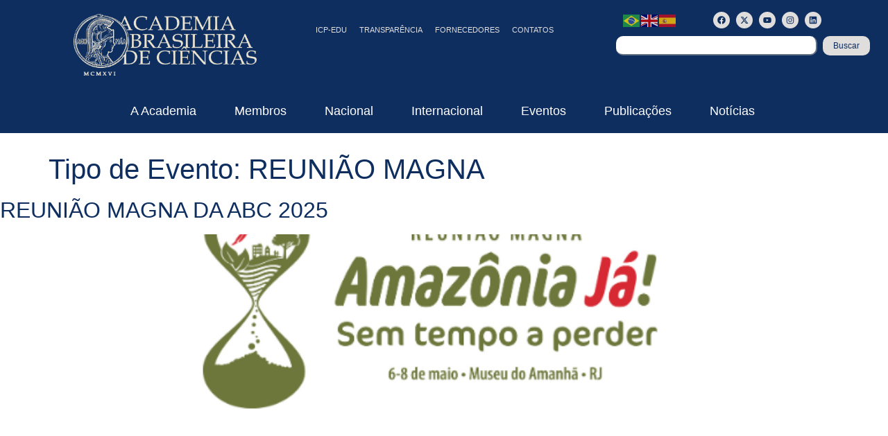

--- FILE ---
content_type: text/javascript; charset=UTF-8
request_url: https://www.abc.org.br/wp-content/plugins/gtranslate/js/flags.js?ver=e9b797c01a8452021e33cc05f43f0f88
body_size: 4185
content:
(function(){
    var gt = window.gtranslateSettings || {};
    gt = gt[document.currentScript.getAttribute('data-gt-widget-id')] || gt;

    if(gt.default_language == null) {
        console.log('gtranslateSettings is not properly initialized');
        return;
    }

    var lang_array_english = {"af":"Afrikaans","sq":"Albanian","am":"Amharic","ar":"Arabic","hy":"Armenian","az":"Azerbaijani","eu":"Basque","be":"Belarusian","bn":"Bengali","bs":"Bosnian","bg":"Bulgarian","ca":"Catalan","ceb":"Cebuano","ny":"Chichewa","zh-CN":"Chinese (Simplified)","zh-TW":"Chinese (Traditional)","co":"Corsican","hr":"Croatian","cs":"Czech","da":"Danish","nl":"Dutch","en":"English","eo":"Esperanto","et":"Estonian","tl":"Filipino","fi":"Finnish","fr":"French","fy":"Frisian","gl":"Galician","ka":"Georgian","de":"German","el":"Greek","gu":"Gujarati","ht":"Haitian Creole","ha":"Hausa","haw":"Hawaiian","iw":"Hebrew","hi":"Hindi","hmn":"Hmong","hu":"Hungarian","is":"Icelandic","ig":"Igbo","id":"Indonesian","ga":"Irish","it":"Italian","ja":"Japanese","jw":"Javanese","kn":"Kannada","kk":"Kazakh","km":"Khmer","ko":"Korean","ku":"Kurdish (Kurmanji)","ky":"Kyrgyz","lo":"Lao","la":"Latin","lv":"Latvian","lt":"Lithuanian","lb":"Luxembourgish","mk":"Macedonian","mg":"Malagasy","ms":"Malay","ml":"Malayalam","mt":"Maltese","mi":"Maori","mr":"Marathi","mn":"Mongolian","my":"Myanmar (Burmese)","ne":"Nepali","no":"Norwegian","ps":"Pashto","fa":"Persian","pl":"Polish","pt":"Portuguese","pa":"Punjabi","ro":"Romanian","ru":"Russian","sm":"Samoan","gd":"Scottish Gaelic","sr":"Serbian","st":"Sesotho","sn":"Shona","sd":"Sindhi","si":"Sinhala","sk":"Slovak","sl":"Slovenian","so":"Somali","es":"Spanish","su":"Sundanese","sw":"Swahili","sv":"Swedish","tg":"Tajik","ta":"Tamil","te":"Telugu","th":"Thai","tr":"Turkish","uk":"Ukrainian","ur":"Urdu","uz":"Uzbek","vi":"Vietnamese","cy":"Welsh","xh":"Xhosa","yi":"Yiddish","yo":"Yoruba","zu":"Zulu"};
    var lang_array_native = {"af":"Afrikaans","sq":"Shqip","am":"\u12a0\u121b\u122d\u129b","ar":"\u0627\u0644\u0639\u0631\u0628\u064a\u0629","hy":"\u0540\u0561\u0575\u0565\u0580\u0565\u0576","az":"Az\u0259rbaycan dili","eu":"Euskara","be":"\u0411\u0435\u043b\u0430\u0440\u0443\u0441\u043a\u0430\u044f \u043c\u043e\u0432\u0430","bn":"\u09ac\u09be\u0982\u09b2\u09be","bs":"Bosanski","bg":"\u0411\u044a\u043b\u0433\u0430\u0440\u0441\u043a\u0438","ca":"Catal\u00e0","ceb":"Cebuano","ny":"Chichewa","zh-CN":"\u7b80\u4f53\u4e2d\u6587","zh-TW":"\u7e41\u9ad4\u4e2d\u6587","co":"Corsu","hr":"Hrvatski","cs":"\u010ce\u0161tina\u200e","da":"Dansk","nl":"Nederlands","en":"English","eo":"Esperanto","et":"Eesti","tl":"Filipino","fi":"Suomi","fr":"Fran\u00e7ais","fy":"Frysk","gl":"Galego","ka":"\u10e5\u10d0\u10e0\u10d7\u10e3\u10da\u10d8","de":"Deutsch","el":"\u0395\u03bb\u03bb\u03b7\u03bd\u03b9\u03ba\u03ac","gu":"\u0a97\u0ac1\u0a9c\u0ab0\u0abe\u0aa4\u0ac0","ht":"Kreyol ayisyen","ha":"Harshen Hausa","haw":"\u014clelo Hawai\u02bbi","iw":"\u05e2\u05b4\u05d1\u05b0\u05e8\u05b4\u05d9\u05ea","hi":"\u0939\u093f\u0928\u094d\u0926\u0940","hmn":"Hmong","hu":"Magyar","is":"\u00cdslenska","ig":"Igbo","id":"Bahasa Indonesia","ga":"Gaeilge","it":"Italiano","ja":"\u65e5\u672c\u8a9e","jw":"Basa Jawa","kn":"\u0c95\u0ca8\u0ccd\u0ca8\u0ca1","kk":"\u049a\u0430\u0437\u0430\u049b \u0442\u0456\u043b\u0456","km":"\u1797\u17b6\u179f\u17b6\u1781\u17d2\u1798\u17c2\u179a","ko":"\ud55c\uad6d\uc5b4","ku":"\u0643\u0648\u0631\u062f\u06cc\u200e","ky":"\u041a\u044b\u0440\u0433\u044b\u0437\u0447\u0430","lo":"\u0e9e\u0eb2\u0eaa\u0eb2\u0ea5\u0eb2\u0ea7","la":"Latin","lv":"Latvie\u0161u valoda","lt":"Lietuvi\u0173 kalba","lb":"L\u00ebtzebuergesch","mk":"\u041c\u0430\u043a\u0435\u0434\u043e\u043d\u0441\u043a\u0438 \u0458\u0430\u0437\u0438\u043a","mg":"Malagasy","ms":"Bahasa Melayu","ml":"\u0d2e\u0d32\u0d2f\u0d3e\u0d33\u0d02","mt":"Maltese","mi":"Te Reo M\u0101ori","mr":"\u092e\u0930\u093e\u0920\u0940","mn":"\u041c\u043e\u043d\u0433\u043e\u043b","my":"\u1017\u1019\u102c\u1005\u102c","ne":"\u0928\u0947\u092a\u093e\u0932\u0940","no":"Norsk bokm\u00e5l","ps":"\u067e\u069a\u062a\u0648","fa":"\u0641\u0627\u0631\u0633\u06cc","pl":"Polski","pt":"Portugu\u00eas","pa":"\u0a2a\u0a70\u0a1c\u0a3e\u0a2c\u0a40","ro":"Rom\u00e2n\u0103","ru":"\u0420\u0443\u0441\u0441\u043a\u0438\u0439","sm":"Samoan","gd":"G\u00e0idhlig","sr":"\u0421\u0440\u043f\u0441\u043a\u0438 \u0458\u0435\u0437\u0438\u043a","st":"Sesotho","sn":"Shona","sd":"\u0633\u0646\u068c\u064a","si":"\u0dc3\u0dd2\u0d82\u0dc4\u0dbd","sk":"Sloven\u010dina","sl":"Sloven\u0161\u010dina","so":"Afsoomaali","es":"Espa\u00f1ol","su":"Basa Sunda","sw":"Kiswahili","sv":"Svenska","tg":"\u0422\u043e\u04b7\u0438\u043a\u04e3","ta":"\u0ba4\u0bae\u0bbf\u0bb4\u0bcd","te":"\u0c24\u0c46\u0c32\u0c41\u0c17\u0c41","th":"\u0e44\u0e17\u0e22","tr":"T\u00fcrk\u00e7e","uk":"\u0423\u043a\u0440\u0430\u0457\u043d\u0441\u044c\u043a\u0430","ur":"\u0627\u0631\u062f\u0648","uz":"O\u2018zbekcha","vi":"Ti\u1ebfng Vi\u1ec7t","cy":"Cymraeg","xh":"isiXhosa","yi":"\u05d9\u05d9\u05d3\u05d9\u05e9","yo":"Yor\u00f9b\u00e1","zu":"Zulu"};

    var default_language = gt.default_language;
    var languages = gt.languages||Object.keys(lang_array_english);
    var alt_flags = gt.alt_flags||{};
    var flag_size = gt.flag_size||32;
    var flag_style = gt.flag_style||'2d';
    var flags_location = gt.flags_location||'https://cdn.gtranslate.net/flags/';
    var url_structure = gt.url_structure||'none';
    var custom_domains = gt.custom_domains||{};

    var horizontal_position = gt.horizontal_position||'inline';
    var vertical_position = gt.vertical_position||null;

    var native_language_names = gt.native_language_names||false;
    var detect_browser_language = gt.detect_browser_language||false;
    var wrapper_selector = gt.wrapper_selector||'.gtranslate_wrapper';

    var custom_css = gt.custom_css||'';
    var lang_array = native_language_names && lang_array_native || lang_array_english;

    var u_class = '.gt_container-'+Array.from('flags'+wrapper_selector).reduce(function(h,c){return 0|(31*h+c.charCodeAt(0))},0).toString(36);

    var widget_code = '<!-- GTranslate: https://gtranslate.com -->';
    var widget_css = custom_css;

    flags_location += (flag_style=='3d'?flag_size:'svg')+'/';
    var flag_ext = flag_style=='3d'?'.png':'.svg';

    function get_flag_src(lang) {
        if(!alt_flags[lang])
            return flags_location+lang+flag_ext;
        else if(alt_flags[lang] == 'usa')
            return flags_location+'en-us'+flag_ext;
        else if(alt_flags[lang] == 'canada')
            return flags_location+'en-ca'+flag_ext;
        else if(alt_flags[lang] == 'brazil')
            return flags_location+'pt-br'+flag_ext;
        else if(alt_flags[lang] == 'mexico')
            return flags_location+'es-mx'+flag_ext;
        else if(alt_flags[lang] == 'argentina')
            return flags_location+'es-ar'+flag_ext;
        else if(alt_flags[lang] == 'colombia')
            return flags_location+'es-co'+flag_ext;
        else if(alt_flags[lang] == 'quebec')
            return flags_location+'fr-qc'+flag_ext;
        else
            return alt_flags[lang];
    }

    function get_lang_href(lang) {
        var href = '#';

        if(url_structure == 'sub_directory') {
            var gt_request_uri = (document.currentScript.getAttribute('data-gt-orig-url') || (location.pathname.startsWith('/'+current_lang+'/') && '/'+location.pathname.split('/').slice(2).join('/') || location.pathname)) + location.search + location.hash;
            href = (lang == default_language) && location.protocol+'//'+location.hostname+gt_request_uri || location.protocol+'//'+location.hostname+'/'+lang+gt_request_uri;
        } else if(url_structure == 'sub_domain') {
            var gt_request_uri = (document.currentScript.getAttribute('data-gt-orig-url') || location.pathname) + location.search + location.hash;
            var domain = document.currentScript.getAttribute('data-gt-orig-domain') || location.hostname;
            if(typeof custom_domains == 'object' && custom_domains[lang])
                href = (lang == default_language) && location.protocol+'//'+domain+gt_request_uri || location.protocol+'//'+custom_domains[lang]+gt_request_uri;
            else
                href = (lang == default_language) && location.protocol+'//'+domain+gt_request_uri || location.protocol+'//'+lang+'.'+domain.replace(/^www\./, '')+gt_request_uri;
        }

        return href;
    }

    widget_css += "a.glink{text-decoration:none}";
    widget_css += "a.glink img{vertical-align:middle;display:inline;border:0;padding:0;margin:0;opacity:0.8;margin-right:2px}";
    widget_css += "a.glink:hover img{opacity:1}";

    var current_lang = document.querySelector('html').getAttribute('lang')||default_language;
    if(url_structure == 'none') {
        var googtrans_matches = document.cookie.match('(^|;) ?googtrans=([^;]*)(;|$)');
        current_lang = googtrans_matches && googtrans_matches[2].split('/')[2] || current_lang;
    }

    if(!lang_array[current_lang])
        current_lang = default_language;

    languages.forEach(function(lang) {
        var el_a = document.createElement('a');
        el_a.href = get_lang_href(lang);
        el_a.title = lang_array[lang];
        el_a.setAttribute('data-gt-lang', lang);
        el_a.classList.add('glink', 'nturl', 'notranslate');
        lang == current_lang && el_a.classList.add('gt-current-lang');

        var el_img = document.createElement('img');
        el_img.setAttribute('loading', 'lazy');
        el_img.src = get_flag_src(lang);
        el_img.height = el_img.width = flag_size;
        el_img.alt = lang;

        el_a.appendChild(el_img);

        widget_code += el_a.outerHTML;
    });

    if(url_structure == 'none') {
        widget_code += '<div id="google_translate_element2"></div>';

        widget_css += "div.skiptranslate,#google_translate_element2{display:none!important}";
        widget_css += "body{top:0!important}";
        widget_css += "font font{background-color:transparent!important;box-shadow:none!important;position:initial!important}";
    }

    if(horizontal_position != 'inline')
        widget_code = '<div class="gt_switcher_wrapper" style="position:fixed;'+vertical_position+':15px;'+horizontal_position+':15px;z-index:999999;">' + widget_code + '</div>';

    var add_css = document.createElement('style');
    add_css.classList.add('gtranslate_css');
    add_css.textContent = widget_css;
    document.head.appendChild(add_css);

    document.querySelectorAll(wrapper_selector).forEach(function(e){e.classList.add(u_class.substring(1));e.innerHTML+=widget_code});

    if(url_structure == 'none') {
        function get_current_lang() {var keyValue = document.cookie.match('(^|;) ?googtrans=([^;]*)(;|$)');return keyValue ? keyValue[2].split('/')[2] : null;}
        function fire_event(element,event){try{if(document.createEventObject){var evt=document.createEventObject();element.fireEvent('on'+event,evt)}else{var evt=document.createEvent('HTMLEvents');evt.initEvent(event,true,true);element.dispatchEvent(evt)}}catch(e){}}
        function load_tlib(){if(!window.gt_translate_script){window.gt_translate_script=document.createElement('script');gt_translate_script.src='https://translate.google.com/translate_a/element.js?cb=googleTranslateElementInit2';document.body.appendChild(gt_translate_script);}}
        window.doGTranslate = function(lang_pair){if(lang_pair.value)lang_pair=lang_pair.value;if(lang_pair=='')return;var lang=lang_pair.split('|')[1];if(get_current_lang() == null && lang == lang_pair.split('|')[0])return;var teCombo;var sel=document.getElementsByTagName('select');for(var i=0;i<sel.length;i++)if(sel[i].className.indexOf('goog-te-combo')!=-1){teCombo=sel[i];break;}if(document.getElementById('google_translate_element2')==null||document.getElementById('google_translate_element2').innerHTML.length==0||teCombo.length==0||teCombo.innerHTML.length==0){setTimeout(function(){doGTranslate(lang_pair)},500)}else{teCombo.value=lang;fire_event(teCombo,'change');fire_event(teCombo,'change')}}
        window.googleTranslateElementInit2=function(){new google.translate.TranslateElement({pageLanguage:default_language,autoDisplay:false},'google_translate_element2')};

        if(current_lang != default_language)
            load_tlib();
        else
            document.querySelectorAll(u_class).forEach(function(e){e.addEventListener('pointerenter',load_tlib)});

        document.querySelectorAll(u_class + ' a[data-gt-lang]').forEach(function(e){e.addEventListener('click', function(evt) {
            evt.preventDefault();
            document.querySelectorAll(u_class + ' a.gt-current-lang').forEach(function(e){e.classList.remove('gt-current-lang')});
            e.classList.add('gt-current-lang');
            doGTranslate(default_language+'|'+e.getAttribute('data-gt-lang'));
        })});
    }

    if(detect_browser_language && window.localStorage && window.navigator && localStorage.getItem('gt_autoswitch') == null && !/bot|spider|slurp|facebook/i.test(navigator.userAgent)) {
        var accept_language = (navigator.language||navigator.userLanguage).toLowerCase();
        switch(accept_language) {
            case 'zh':
            case 'zh-cn':var preferred_language = 'zh-CN';break;
            case 'zh-tw':
            case 'zh-hk':var preferred_language = 'zh-TW';break;
            case 'he':var preferred_language = 'iw';break;
            default:var preferred_language = accept_language.substr(0,2);break;
        }

        if(current_lang == default_language && preferred_language != default_language && languages.includes(preferred_language)) {
            if(url_structure == 'none') {
                load_tlib();
                window.gt_translate_script.onload=function(){
                    doGTranslate(default_language+'|'+preferred_language);
                    document.querySelectorAll(u_class + ' a.gt-current-lang').forEach(function(e){e.classList.remove('gt-current-lang')});
                    document.querySelector(u_class+' a[data-gt-lang="'+preferred_language+'"]').classList.add('gt-current-lang');
                };
            } else
                document.querySelectorAll(u_class+' a[data-gt-lang="'+preferred_language+'"]').forEach(function(e){location.href=e.href});
        }

        localStorage.setItem('gt_autoswitch', 1);
    }
})();
